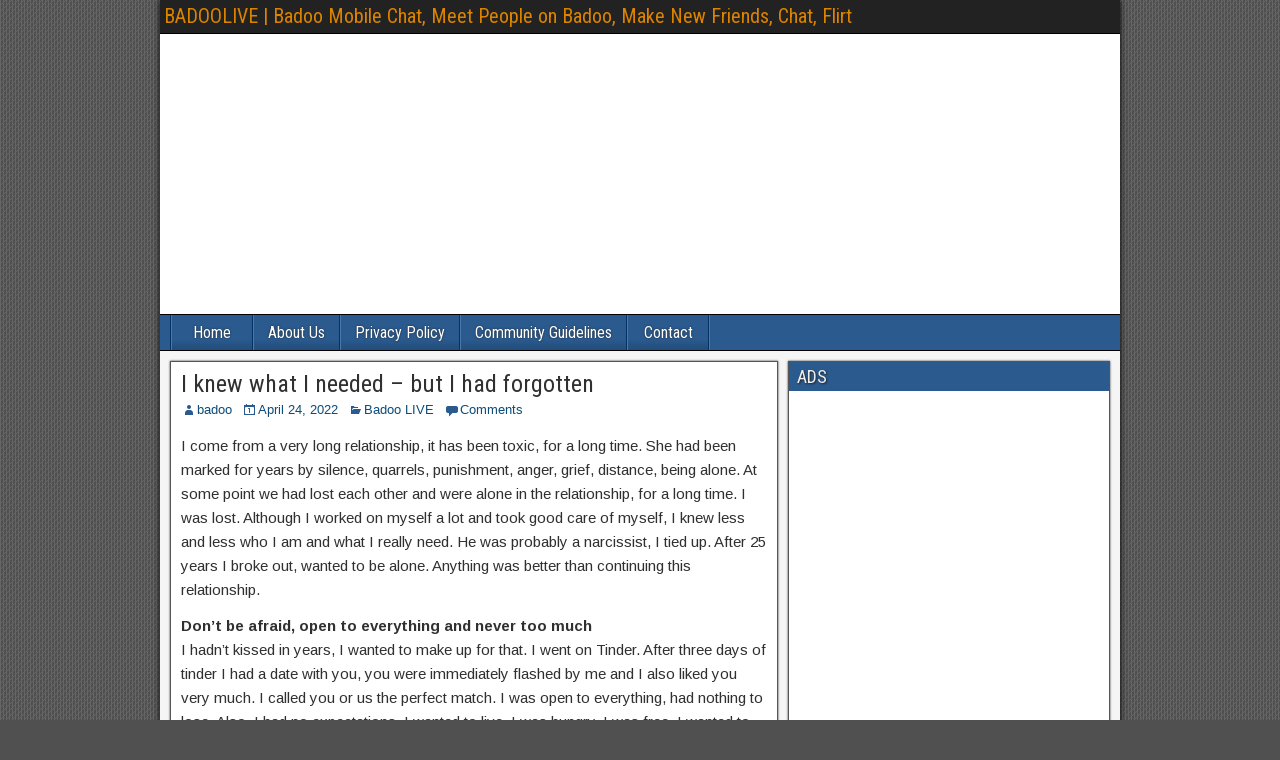

--- FILE ---
content_type: text/html; charset=UTF-8
request_url: https://www.saglikicin.com.tr/i-knew-what-i-needed-but-i-had-forgotten/
body_size: 10572
content:
<!DOCTYPE html>
<html lang="en-US">
<head>
<meta charset="UTF-8" />
<meta name="viewport" content="initial-scale=1.0" />
<meta name='robots' content='index, follow, max-image-preview:large, max-snippet:-1, max-video-preview:-1' />
<link rel="profile" href="https://gmpg.org/xfn/11" />
<link rel="pingback" href="https://www.saglikicin.com.tr/xmlrpc.php" />

	<!-- This site is optimized with the Yoast SEO plugin v26.7 - https://yoast.com/wordpress/plugins/seo/ -->
	<title>I knew what I needed – but I had forgotten - BADOOLIVE | Badoo Mobile Chat, Meet People on Badoo, Make New Friends, Chat, Flirt</title>
	<link rel="canonical" href="https://www.saglikicin.com.tr/i-knew-what-i-needed-but-i-had-forgotten/" />
	<meta property="og:locale" content="en_US" />
	<meta property="og:type" content="article" />
	<meta property="og:title" content="I knew what I needed – but I had forgotten - BADOOLIVE | Badoo Mobile Chat, Meet People on Badoo, Make New Friends, Chat, Flirt" />
	<meta property="og:description" content="I come from a very long relationship, it has been toxic, for a long time. She had been marked for years by silence, quarrels, punishment, anger, grief, distance, being alone. At some point we had lost each other and were alone in the relationship, for a long time. I was lost. Although I worked on [&hellip;]" />
	<meta property="og:url" content="https://www.saglikicin.com.tr/i-knew-what-i-needed-but-i-had-forgotten/" />
	<meta property="og:site_name" content="BADOOLIVE | Badoo Mobile Chat, Meet People on Badoo, Make New Friends, Chat, Flirt" />
	<meta property="article:published_time" content="2022-04-25T00:00:39+00:00" />
	<meta property="og:image" content="https://www.saglikicin.com.tr/wp-content/uploads/2021/07/love-1.jpg" />
	<meta property="og:image:width" content="1024" />
	<meta property="og:image:height" content="587" />
	<meta property="og:image:type" content="image/jpeg" />
	<meta name="author" content="badoo" />
	<meta name="twitter:card" content="summary_large_image" />
	<meta name="twitter:label1" content="Written by" />
	<meta name="twitter:data1" content="badoo" />
	<meta name="twitter:label2" content="Est. reading time" />
	<meta name="twitter:data2" content="4 minutes" />
	<script type="application/ld+json" class="yoast-schema-graph">{"@context":"https://schema.org","@graph":[{"@type":"Article","@id":"https://www.saglikicin.com.tr/i-knew-what-i-needed-but-i-had-forgotten/#article","isPartOf":{"@id":"https://www.saglikicin.com.tr/i-knew-what-i-needed-but-i-had-forgotten/"},"author":{"name":"badoo","@id":"https://www.saglikicin.com.tr/#/schema/person/b7d4c58d87747e86ee054d6a485b2267"},"headline":"I knew what I needed – but I had forgotten","datePublished":"2022-04-25T00:00:39+00:00","mainEntityOfPage":{"@id":"https://www.saglikicin.com.tr/i-knew-what-i-needed-but-i-had-forgotten/"},"wordCount":857,"commentCount":0,"publisher":{"@id":"https://www.saglikicin.com.tr/#organization"},"image":{"@id":"https://www.saglikicin.com.tr/i-knew-what-i-needed-but-i-had-forgotten/#primaryimage"},"thumbnailUrl":"","keywords":["short love story","toxic love","toxic love story"],"articleSection":["Badoo LIVE"],"inLanguage":"en-US","potentialAction":[{"@type":"CommentAction","name":"Comment","target":["https://www.saglikicin.com.tr/i-knew-what-i-needed-but-i-had-forgotten/#respond"]}]},{"@type":"WebPage","@id":"https://www.saglikicin.com.tr/i-knew-what-i-needed-but-i-had-forgotten/","url":"https://www.saglikicin.com.tr/i-knew-what-i-needed-but-i-had-forgotten/","name":"I knew what I needed – but I had forgotten - BADOOLIVE | Badoo Mobile Chat, Meet People on Badoo, Make New Friends, Chat, Flirt","isPartOf":{"@id":"https://www.saglikicin.com.tr/#website"},"primaryImageOfPage":{"@id":"https://www.saglikicin.com.tr/i-knew-what-i-needed-but-i-had-forgotten/#primaryimage"},"image":{"@id":"https://www.saglikicin.com.tr/i-knew-what-i-needed-but-i-had-forgotten/#primaryimage"},"thumbnailUrl":"","datePublished":"2022-04-25T00:00:39+00:00","breadcrumb":{"@id":"https://www.saglikicin.com.tr/i-knew-what-i-needed-but-i-had-forgotten/#breadcrumb"},"inLanguage":"en-US","potentialAction":[{"@type":"ReadAction","target":["https://www.saglikicin.com.tr/i-knew-what-i-needed-but-i-had-forgotten/"]}]},{"@type":"ImageObject","inLanguage":"en-US","@id":"https://www.saglikicin.com.tr/i-knew-what-i-needed-but-i-had-forgotten/#primaryimage","url":"","contentUrl":""},{"@type":"BreadcrumbList","@id":"https://www.saglikicin.com.tr/i-knew-what-i-needed-but-i-had-forgotten/#breadcrumb","itemListElement":[{"@type":"ListItem","position":1,"name":"Home","item":"https://www.saglikicin.com.tr/"},{"@type":"ListItem","position":2,"name":"I knew what I needed – but I had forgotten"}]},{"@type":"WebSite","@id":"https://www.saglikicin.com.tr/#website","url":"https://www.saglikicin.com.tr/","name":"BADOOLIVE | Badoo Mobile Chat, Meet People on Badoo, Make New Friends, Chat, Flirt","description":"","publisher":{"@id":"https://www.saglikicin.com.tr/#organization"},"potentialAction":[{"@type":"SearchAction","target":{"@type":"EntryPoint","urlTemplate":"https://www.saglikicin.com.tr/?s={search_term_string}"},"query-input":{"@type":"PropertyValueSpecification","valueRequired":true,"valueName":"search_term_string"}}],"inLanguage":"en-US"},{"@type":"Organization","@id":"https://www.saglikicin.com.tr/#organization","name":"BADOOLIVE | Badoo Mobile Chat, Meet People on Badoo, Make New Friends, Chat, Flirt","url":"https://www.saglikicin.com.tr/","logo":{"@type":"ImageObject","inLanguage":"en-US","@id":"https://www.saglikicin.com.tr/#/schema/logo/image/","url":"https://www.saglikicin.com.tr/wp-content/uploads/2021/07/love-1.jpg","contentUrl":"https://www.saglikicin.com.tr/wp-content/uploads/2021/07/love-1.jpg","width":1024,"height":587,"caption":"BADOOLIVE | Badoo Mobile Chat, Meet People on Badoo, Make New Friends, Chat, Flirt"},"image":{"@id":"https://www.saglikicin.com.tr/#/schema/logo/image/"}},{"@type":"Person","@id":"https://www.saglikicin.com.tr/#/schema/person/b7d4c58d87747e86ee054d6a485b2267","name":"badoo","image":{"@type":"ImageObject","inLanguage":"en-US","@id":"https://www.saglikicin.com.tr/#/schema/person/image/","url":"https://secure.gravatar.com/avatar/3eae27be93f5faded1216ee8193bce540e8bf7f78b0638dae1ce3e0cecbea9ba?s=96&d=mm&r=g","contentUrl":"https://secure.gravatar.com/avatar/3eae27be93f5faded1216ee8193bce540e8bf7f78b0638dae1ce3e0cecbea9ba?s=96&d=mm&r=g","caption":"badoo"},"sameAs":["https://www.saglikicin.com.tr"],"url":"https://www.saglikicin.com.tr/author/badoo/"}]}</script>
	<!-- / Yoast SEO plugin. -->


<link rel='dns-prefetch' href='//fonts.googleapis.com' />
<link rel="alternate" type="application/rss+xml" title="BADOOLIVE | Badoo Mobile Chat, Meet People on Badoo, Make New Friends, Chat, Flirt &raquo; Feed" href="https://www.saglikicin.com.tr/feed/" />
<link rel="alternate" type="application/rss+xml" title="BADOOLIVE | Badoo Mobile Chat, Meet People on Badoo, Make New Friends, Chat, Flirt &raquo; Comments Feed" href="https://www.saglikicin.com.tr/comments/feed/" />
<link rel="alternate" type="application/rss+xml" title="BADOOLIVE | Badoo Mobile Chat, Meet People on Badoo, Make New Friends, Chat, Flirt &raquo; I knew what I needed – but I had forgotten Comments Feed" href="https://www.saglikicin.com.tr/i-knew-what-i-needed-but-i-had-forgotten/feed/" />
<link rel="alternate" title="oEmbed (JSON)" type="application/json+oembed" href="https://www.saglikicin.com.tr/wp-json/oembed/1.0/embed?url=https%3A%2F%2Fwww.saglikicin.com.tr%2Fi-knew-what-i-needed-but-i-had-forgotten%2F" />
<link rel="alternate" title="oEmbed (XML)" type="text/xml+oembed" href="https://www.saglikicin.com.tr/wp-json/oembed/1.0/embed?url=https%3A%2F%2Fwww.saglikicin.com.tr%2Fi-knew-what-i-needed-but-i-had-forgotten%2F&#038;format=xml" />
<style id='wp-img-auto-sizes-contain-inline-css' type='text/css'>
img:is([sizes=auto i],[sizes^="auto," i]){contain-intrinsic-size:3000px 1500px}
/*# sourceURL=wp-img-auto-sizes-contain-inline-css */
</style>
<style id='wp-emoji-styles-inline-css' type='text/css'>

	img.wp-smiley, img.emoji {
		display: inline !important;
		border: none !important;
		box-shadow: none !important;
		height: 1em !important;
		width: 1em !important;
		margin: 0 0.07em !important;
		vertical-align: -0.1em !important;
		background: none !important;
		padding: 0 !important;
	}
/*# sourceURL=wp-emoji-styles-inline-css */
</style>
<style id='wp-block-library-inline-css' type='text/css'>
:root{--wp-block-synced-color:#7a00df;--wp-block-synced-color--rgb:122,0,223;--wp-bound-block-color:var(--wp-block-synced-color);--wp-editor-canvas-background:#ddd;--wp-admin-theme-color:#007cba;--wp-admin-theme-color--rgb:0,124,186;--wp-admin-theme-color-darker-10:#006ba1;--wp-admin-theme-color-darker-10--rgb:0,107,160.5;--wp-admin-theme-color-darker-20:#005a87;--wp-admin-theme-color-darker-20--rgb:0,90,135;--wp-admin-border-width-focus:2px}@media (min-resolution:192dpi){:root{--wp-admin-border-width-focus:1.5px}}.wp-element-button{cursor:pointer}:root .has-very-light-gray-background-color{background-color:#eee}:root .has-very-dark-gray-background-color{background-color:#313131}:root .has-very-light-gray-color{color:#eee}:root .has-very-dark-gray-color{color:#313131}:root .has-vivid-green-cyan-to-vivid-cyan-blue-gradient-background{background:linear-gradient(135deg,#00d084,#0693e3)}:root .has-purple-crush-gradient-background{background:linear-gradient(135deg,#34e2e4,#4721fb 50%,#ab1dfe)}:root .has-hazy-dawn-gradient-background{background:linear-gradient(135deg,#faaca8,#dad0ec)}:root .has-subdued-olive-gradient-background{background:linear-gradient(135deg,#fafae1,#67a671)}:root .has-atomic-cream-gradient-background{background:linear-gradient(135deg,#fdd79a,#004a59)}:root .has-nightshade-gradient-background{background:linear-gradient(135deg,#330968,#31cdcf)}:root .has-midnight-gradient-background{background:linear-gradient(135deg,#020381,#2874fc)}:root{--wp--preset--font-size--normal:16px;--wp--preset--font-size--huge:42px}.has-regular-font-size{font-size:1em}.has-larger-font-size{font-size:2.625em}.has-normal-font-size{font-size:var(--wp--preset--font-size--normal)}.has-huge-font-size{font-size:var(--wp--preset--font-size--huge)}.has-text-align-center{text-align:center}.has-text-align-left{text-align:left}.has-text-align-right{text-align:right}.has-fit-text{white-space:nowrap!important}#end-resizable-editor-section{display:none}.aligncenter{clear:both}.items-justified-left{justify-content:flex-start}.items-justified-center{justify-content:center}.items-justified-right{justify-content:flex-end}.items-justified-space-between{justify-content:space-between}.screen-reader-text{border:0;clip-path:inset(50%);height:1px;margin:-1px;overflow:hidden;padding:0;position:absolute;width:1px;word-wrap:normal!important}.screen-reader-text:focus{background-color:#ddd;clip-path:none;color:#444;display:block;font-size:1em;height:auto;left:5px;line-height:normal;padding:15px 23px 14px;text-decoration:none;top:5px;width:auto;z-index:100000}html :where(.has-border-color){border-style:solid}html :where([style*=border-top-color]){border-top-style:solid}html :where([style*=border-right-color]){border-right-style:solid}html :where([style*=border-bottom-color]){border-bottom-style:solid}html :where([style*=border-left-color]){border-left-style:solid}html :where([style*=border-width]){border-style:solid}html :where([style*=border-top-width]){border-top-style:solid}html :where([style*=border-right-width]){border-right-style:solid}html :where([style*=border-bottom-width]){border-bottom-style:solid}html :where([style*=border-left-width]){border-left-style:solid}html :where(img[class*=wp-image-]){height:auto;max-width:100%}:where(figure){margin:0 0 1em}html :where(.is-position-sticky){--wp-admin--admin-bar--position-offset:var(--wp-admin--admin-bar--height,0px)}@media screen and (max-width:600px){html :where(.is-position-sticky){--wp-admin--admin-bar--position-offset:0px}}

/*# sourceURL=wp-block-library-inline-css */
</style><style id='global-styles-inline-css' type='text/css'>
:root{--wp--preset--aspect-ratio--square: 1;--wp--preset--aspect-ratio--4-3: 4/3;--wp--preset--aspect-ratio--3-4: 3/4;--wp--preset--aspect-ratio--3-2: 3/2;--wp--preset--aspect-ratio--2-3: 2/3;--wp--preset--aspect-ratio--16-9: 16/9;--wp--preset--aspect-ratio--9-16: 9/16;--wp--preset--color--black: #000000;--wp--preset--color--cyan-bluish-gray: #abb8c3;--wp--preset--color--white: #ffffff;--wp--preset--color--pale-pink: #f78da7;--wp--preset--color--vivid-red: #cf2e2e;--wp--preset--color--luminous-vivid-orange: #ff6900;--wp--preset--color--luminous-vivid-amber: #fcb900;--wp--preset--color--light-green-cyan: #7bdcb5;--wp--preset--color--vivid-green-cyan: #00d084;--wp--preset--color--pale-cyan-blue: #8ed1fc;--wp--preset--color--vivid-cyan-blue: #0693e3;--wp--preset--color--vivid-purple: #9b51e0;--wp--preset--gradient--vivid-cyan-blue-to-vivid-purple: linear-gradient(135deg,rgb(6,147,227) 0%,rgb(155,81,224) 100%);--wp--preset--gradient--light-green-cyan-to-vivid-green-cyan: linear-gradient(135deg,rgb(122,220,180) 0%,rgb(0,208,130) 100%);--wp--preset--gradient--luminous-vivid-amber-to-luminous-vivid-orange: linear-gradient(135deg,rgb(252,185,0) 0%,rgb(255,105,0) 100%);--wp--preset--gradient--luminous-vivid-orange-to-vivid-red: linear-gradient(135deg,rgb(255,105,0) 0%,rgb(207,46,46) 100%);--wp--preset--gradient--very-light-gray-to-cyan-bluish-gray: linear-gradient(135deg,rgb(238,238,238) 0%,rgb(169,184,195) 100%);--wp--preset--gradient--cool-to-warm-spectrum: linear-gradient(135deg,rgb(74,234,220) 0%,rgb(151,120,209) 20%,rgb(207,42,186) 40%,rgb(238,44,130) 60%,rgb(251,105,98) 80%,rgb(254,248,76) 100%);--wp--preset--gradient--blush-light-purple: linear-gradient(135deg,rgb(255,206,236) 0%,rgb(152,150,240) 100%);--wp--preset--gradient--blush-bordeaux: linear-gradient(135deg,rgb(254,205,165) 0%,rgb(254,45,45) 50%,rgb(107,0,62) 100%);--wp--preset--gradient--luminous-dusk: linear-gradient(135deg,rgb(255,203,112) 0%,rgb(199,81,192) 50%,rgb(65,88,208) 100%);--wp--preset--gradient--pale-ocean: linear-gradient(135deg,rgb(255,245,203) 0%,rgb(182,227,212) 50%,rgb(51,167,181) 100%);--wp--preset--gradient--electric-grass: linear-gradient(135deg,rgb(202,248,128) 0%,rgb(113,206,126) 100%);--wp--preset--gradient--midnight: linear-gradient(135deg,rgb(2,3,129) 0%,rgb(40,116,252) 100%);--wp--preset--font-size--small: 13px;--wp--preset--font-size--medium: 20px;--wp--preset--font-size--large: 36px;--wp--preset--font-size--x-large: 42px;--wp--preset--spacing--20: 0.44rem;--wp--preset--spacing--30: 0.67rem;--wp--preset--spacing--40: 1rem;--wp--preset--spacing--50: 1.5rem;--wp--preset--spacing--60: 2.25rem;--wp--preset--spacing--70: 3.38rem;--wp--preset--spacing--80: 5.06rem;--wp--preset--shadow--natural: 6px 6px 9px rgba(0, 0, 0, 0.2);--wp--preset--shadow--deep: 12px 12px 50px rgba(0, 0, 0, 0.4);--wp--preset--shadow--sharp: 6px 6px 0px rgba(0, 0, 0, 0.2);--wp--preset--shadow--outlined: 6px 6px 0px -3px rgb(255, 255, 255), 6px 6px rgb(0, 0, 0);--wp--preset--shadow--crisp: 6px 6px 0px rgb(0, 0, 0);}:where(.is-layout-flex){gap: 0.5em;}:where(.is-layout-grid){gap: 0.5em;}body .is-layout-flex{display: flex;}.is-layout-flex{flex-wrap: wrap;align-items: center;}.is-layout-flex > :is(*, div){margin: 0;}body .is-layout-grid{display: grid;}.is-layout-grid > :is(*, div){margin: 0;}:where(.wp-block-columns.is-layout-flex){gap: 2em;}:where(.wp-block-columns.is-layout-grid){gap: 2em;}:where(.wp-block-post-template.is-layout-flex){gap: 1.25em;}:where(.wp-block-post-template.is-layout-grid){gap: 1.25em;}.has-black-color{color: var(--wp--preset--color--black) !important;}.has-cyan-bluish-gray-color{color: var(--wp--preset--color--cyan-bluish-gray) !important;}.has-white-color{color: var(--wp--preset--color--white) !important;}.has-pale-pink-color{color: var(--wp--preset--color--pale-pink) !important;}.has-vivid-red-color{color: var(--wp--preset--color--vivid-red) !important;}.has-luminous-vivid-orange-color{color: var(--wp--preset--color--luminous-vivid-orange) !important;}.has-luminous-vivid-amber-color{color: var(--wp--preset--color--luminous-vivid-amber) !important;}.has-light-green-cyan-color{color: var(--wp--preset--color--light-green-cyan) !important;}.has-vivid-green-cyan-color{color: var(--wp--preset--color--vivid-green-cyan) !important;}.has-pale-cyan-blue-color{color: var(--wp--preset--color--pale-cyan-blue) !important;}.has-vivid-cyan-blue-color{color: var(--wp--preset--color--vivid-cyan-blue) !important;}.has-vivid-purple-color{color: var(--wp--preset--color--vivid-purple) !important;}.has-black-background-color{background-color: var(--wp--preset--color--black) !important;}.has-cyan-bluish-gray-background-color{background-color: var(--wp--preset--color--cyan-bluish-gray) !important;}.has-white-background-color{background-color: var(--wp--preset--color--white) !important;}.has-pale-pink-background-color{background-color: var(--wp--preset--color--pale-pink) !important;}.has-vivid-red-background-color{background-color: var(--wp--preset--color--vivid-red) !important;}.has-luminous-vivid-orange-background-color{background-color: var(--wp--preset--color--luminous-vivid-orange) !important;}.has-luminous-vivid-amber-background-color{background-color: var(--wp--preset--color--luminous-vivid-amber) !important;}.has-light-green-cyan-background-color{background-color: var(--wp--preset--color--light-green-cyan) !important;}.has-vivid-green-cyan-background-color{background-color: var(--wp--preset--color--vivid-green-cyan) !important;}.has-pale-cyan-blue-background-color{background-color: var(--wp--preset--color--pale-cyan-blue) !important;}.has-vivid-cyan-blue-background-color{background-color: var(--wp--preset--color--vivid-cyan-blue) !important;}.has-vivid-purple-background-color{background-color: var(--wp--preset--color--vivid-purple) !important;}.has-black-border-color{border-color: var(--wp--preset--color--black) !important;}.has-cyan-bluish-gray-border-color{border-color: var(--wp--preset--color--cyan-bluish-gray) !important;}.has-white-border-color{border-color: var(--wp--preset--color--white) !important;}.has-pale-pink-border-color{border-color: var(--wp--preset--color--pale-pink) !important;}.has-vivid-red-border-color{border-color: var(--wp--preset--color--vivid-red) !important;}.has-luminous-vivid-orange-border-color{border-color: var(--wp--preset--color--luminous-vivid-orange) !important;}.has-luminous-vivid-amber-border-color{border-color: var(--wp--preset--color--luminous-vivid-amber) !important;}.has-light-green-cyan-border-color{border-color: var(--wp--preset--color--light-green-cyan) !important;}.has-vivid-green-cyan-border-color{border-color: var(--wp--preset--color--vivid-green-cyan) !important;}.has-pale-cyan-blue-border-color{border-color: var(--wp--preset--color--pale-cyan-blue) !important;}.has-vivid-cyan-blue-border-color{border-color: var(--wp--preset--color--vivid-cyan-blue) !important;}.has-vivid-purple-border-color{border-color: var(--wp--preset--color--vivid-purple) !important;}.has-vivid-cyan-blue-to-vivid-purple-gradient-background{background: var(--wp--preset--gradient--vivid-cyan-blue-to-vivid-purple) !important;}.has-light-green-cyan-to-vivid-green-cyan-gradient-background{background: var(--wp--preset--gradient--light-green-cyan-to-vivid-green-cyan) !important;}.has-luminous-vivid-amber-to-luminous-vivid-orange-gradient-background{background: var(--wp--preset--gradient--luminous-vivid-amber-to-luminous-vivid-orange) !important;}.has-luminous-vivid-orange-to-vivid-red-gradient-background{background: var(--wp--preset--gradient--luminous-vivid-orange-to-vivid-red) !important;}.has-very-light-gray-to-cyan-bluish-gray-gradient-background{background: var(--wp--preset--gradient--very-light-gray-to-cyan-bluish-gray) !important;}.has-cool-to-warm-spectrum-gradient-background{background: var(--wp--preset--gradient--cool-to-warm-spectrum) !important;}.has-blush-light-purple-gradient-background{background: var(--wp--preset--gradient--blush-light-purple) !important;}.has-blush-bordeaux-gradient-background{background: var(--wp--preset--gradient--blush-bordeaux) !important;}.has-luminous-dusk-gradient-background{background: var(--wp--preset--gradient--luminous-dusk) !important;}.has-pale-ocean-gradient-background{background: var(--wp--preset--gradient--pale-ocean) !important;}.has-electric-grass-gradient-background{background: var(--wp--preset--gradient--electric-grass) !important;}.has-midnight-gradient-background{background: var(--wp--preset--gradient--midnight) !important;}.has-small-font-size{font-size: var(--wp--preset--font-size--small) !important;}.has-medium-font-size{font-size: var(--wp--preset--font-size--medium) !important;}.has-large-font-size{font-size: var(--wp--preset--font-size--large) !important;}.has-x-large-font-size{font-size: var(--wp--preset--font-size--x-large) !important;}
/*# sourceURL=global-styles-inline-css */
</style>

<style id='classic-theme-styles-inline-css' type='text/css'>
/*! This file is auto-generated */
.wp-block-button__link{color:#fff;background-color:#32373c;border-radius:9999px;box-shadow:none;text-decoration:none;padding:calc(.667em + 2px) calc(1.333em + 2px);font-size:1.125em}.wp-block-file__button{background:#32373c;color:#fff;text-decoration:none}
/*# sourceURL=/wp-includes/css/classic-themes.min.css */
</style>
<link rel='stylesheet' id='frontier-font-css' href='//fonts.googleapis.com/css?family=Roboto+Condensed%3A400%2C700%7CArimo%3A400%2C700&#038;ver=6.9' type='text/css' media='all' />
<link rel='stylesheet' id='genericons-css' href='https://www.saglikicin.com.tr/wp-content/themes/frontier/includes/genericons/genericons.css?ver=1.3.4' type='text/css' media='all' />
<link rel='stylesheet' id='frontier-main-css' href='https://www.saglikicin.com.tr/wp-content/themes/frontier/style.css?ver=1.3.4' type='text/css' media='all' />
<link rel='stylesheet' id='frontier-responsive-css' href='https://www.saglikicin.com.tr/wp-content/themes/frontier/responsive.css?ver=1.3.4' type='text/css' media='all' />
<script type="text/javascript" src="https://www.saglikicin.com.tr/wp-includes/js/jquery/jquery.min.js?ver=3.7.1" id="jquery-core-js"></script>
<script type="text/javascript" src="https://www.saglikicin.com.tr/wp-includes/js/jquery/jquery-migrate.min.js?ver=3.4.1" id="jquery-migrate-js"></script>
<link rel="https://api.w.org/" href="https://www.saglikicin.com.tr/wp-json/" /><link rel="alternate" title="JSON" type="application/json" href="https://www.saglikicin.com.tr/wp-json/wp/v2/posts/558" /><link rel="EditURI" type="application/rsd+xml" title="RSD" href="https://www.saglikicin.com.tr/xmlrpc.php?rsd" />
<meta name="generator" content="WordPress 6.9" />
<link rel='shortlink' href='https://www.saglikicin.com.tr/?p=558' />

<meta property="Frontier Theme" content="1.3.4" />
<style type="text/css" media="screen">
	#container 	{width: 960px;}
	#header 	{min-height: 100px;}
	#content 	{width: 65%;}
	#sidebar-left 	{width: 35%;}
	#sidebar-right 	{width: 35%;}
</style>

<style type="text/css" media="screen">
	.page-template-page-cs-php #content, .page-template-page-sc-php #content {width: 65%;}
	.page-template-page-cs-php #sidebar-left, .page-template-page-sc-php #sidebar-left,
	.page-template-page-cs-php #sidebar-right, .page-template-page-sc-php #sidebar-right {width: 35%;}
	.page-template-page-scs-php #content {width: 50%;}
	.page-template-page-scs-php #sidebar-left {width: 25%;}
	.page-template-page-scs-php #sidebar-right {width: 25%;}
</style>

<style type="text/css" id="custom-background-css">
body.custom-background { background-image: url("https://www.saglikicin.com.tr/wp-content/themes/frontier/images/honeycomb.png"); background-position: left top; background-size: auto; background-repeat: repeat; background-attachment: scroll; }
</style>
		<script async src="https://pagead2.googlesyndication.com/pagead/js/adsbygoogle.js?client=ca-pub-8567005360985546"
     crossorigin="anonymous"></script>
</head>

<body data-rsssl=1 class="wp-singular post-template-default single single-post postid-558 single-format-standard custom-background wp-theme-frontier">
	
	
	
<div id="container" class="cf" itemscope itemtype="http://schema.org/WebPage">
	
			
		<div id="top-bar" class="cf">
			
			<div id="top-bar-info">
														<h2 id="site-title"><a href="https://www.saglikicin.com.tr/">BADOOLIVE | Badoo Mobile Chat, Meet People on Badoo, Make New Friends, Chat, Flirt</a></h2>				
									<span id="site-description"></span>
							</div>

							<nav id="nav-top" role="navigation" aria-label="Top Menu">
									</nav>
			
					</div>
	
			<div id="header" class="cf" itemscope itemtype="http://schema.org/WPHeader" role="banner">
			
<script async src="https://pagead2.googlesyndication.com/pagead/js/adsbygoogle.js?client=ca-pub-8567005360985546"
     crossorigin="anonymous"></script>
<!-- YATAYESNEK -->
<ins class="adsbygoogle"
     style="display:block"
     data-ad-client="ca-pub-8567005360985546"
     data-ad-slot="1056079769"
     data-ad-format="auto"
     data-full-width-responsive="true"></ins>
<script>
     (adsbygoogle = window.adsbygoogle || []).push({});
</script>

			
					</div>
	
			
		<nav id="nav-main" class="cf drop" itemscope itemtype="http://schema.org/SiteNavigationElement" role="navigation" aria-label="Main Menu">
			
							<button class="drop-toggle"><span class="genericon genericon-menu"></span></button>
			
			<ul id="menu-1" class="nav-main"><li id="menu-item-635" class="menu-item menu-item-type-custom menu-item-object-custom menu-item-home menu-item-635"><a href="https://www.saglikicin.com.tr/">Home</a></li>
<li id="menu-item-636" class="menu-item menu-item-type-post_type menu-item-object-page menu-item-636"><a href="https://www.saglikicin.com.tr/about-us/">About Us</a></li>
<li id="menu-item-637" class="menu-item menu-item-type-post_type menu-item-object-page menu-item-privacy-policy menu-item-637"><a rel="privacy-policy" href="https://www.saglikicin.com.tr/privacy-policy/">Privacy Policy</a></li>
<li id="menu-item-638" class="menu-item menu-item-type-post_type menu-item-object-page menu-item-638"><a href="https://www.saglikicin.com.tr/community-guidelines/">Community Guidelines</a></li>
<li id="menu-item-639" class="menu-item menu-item-type-post_type menu-item-object-page menu-item-639"><a href="https://www.saglikicin.com.tr/contact/">Contact</a></li>
</ul>
					</nav>
	
	
<div id="main" class="col-cs cf">

<div id="content" class="cf" itemscope itemtype="http://schema.org/Blog" role="main">

	
	
	
	
					
<article id="post-558" class="single-view post-558 post type-post status-publish format-standard has-post-thumbnail hentry category-badoo-live tag-short-love-story tag-toxic-love tag-toxic-love-story" itemprop="blogPost" itemscope itemtype="http://schema.org/BlogPosting">


<header class="entry-header cf">
		<h1 class="entry-title" itemprop="headline" ><a href="https://www.saglikicin.com.tr/i-knew-what-i-needed-but-i-had-forgotten/">I knew what I needed – but I had forgotten</a></h1>
	</header>

<div class="entry-byline cf">
	
			<div class="entry-author author vcard" itemprop="author" itemscope itemtype="http://schema.org/Person">
						<i class="genericon genericon-user"></i><a class="url fn" href="https://www.saglikicin.com.tr" itemprop="name" >badoo</a>
		</div>
	
			<div class="entry-date" itemprop="datePublished" >
			<i class="genericon genericon-day"></i><a class="updated" href="https://www.saglikicin.com.tr/i-knew-what-i-needed-but-i-had-forgotten/">April 24, 2022</a>
		</div>
	
			<div class="entry-categories">
			<i class="genericon genericon-category"></i><a href="https://www.saglikicin.com.tr/cat/badoo-live/" rel="category tag">Badoo LIVE</a>		</div>
	
			<div class="entry-comment-info">
			<i class="genericon genericon-comment"></i><a href="#comment-area">Comments</a>
		</div>
	
	
	</div>

<div class="entry-content cf" itemprop="text" >
	
	
	<p>I come from a very long relationship, it has been toxic, for a long time. She had been marked for years by silence, quarrels, punishment, anger, grief, distance, being alone. At some point we had lost each other and were alone in the relationship, for a long time. I was lost. Although I worked on myself a lot and took good care of myself, I knew less and less who I am and what I really need. He was probably a narcissist, I tied up. After 25 years I broke out, wanted to be alone. Anything was better than continuing this relationship.</p>
<p><strong>Don&#8217;t be afraid, open to everything and never too much</strong><br />
I hadn&#8217;t kissed in years, I wanted to make up for that. I went on Tinder. After three days of tinder I had a date with you, you were immediately flashed by me and I also liked you very much. I called you or us the perfect match. I was open to everything, had nothing to lose. Also, I had no expectations, I wanted to live, I was hungry, I was free, I wanted to kiss.</p>
<p>A friend asked me if I was not afraid of injuries. No, I didn&#8217;t. I wanted to kiss, I wanted to feel, I wanted to fly. I was never afraid, I had the bad time behind me. I was and am with me, give myself happiness and satisfaction. You were irritatingly fast binding for me, I was still a little fluttered, actually I wanted to ‘play’ a little more. On the third date we kissed. I think all day long. I flew, it was beautiful. You said you could show me your stamp collection, that was funny. But we waited a little longer with that. That was over two years ago. Since then, we&#8217;ve been seeing each other for three to five days every week and it&#8217;s never too much.</p>
<p><strong>The closeness becomes even closer</strong><br />
At the beginning, you lived a little further away from me, but you felt like moving in close to me pretty quickly. You wanted to be close to me from the beginning. I haven&#8217;t been able to leave yet because I live with my student children. For some time you have been living close and we see each other frequently. We kiss a lot, still. We are happy, you love me, I love you. Yes, we talk a lot, about everything, we are open, we are close, I am me and you love just that, you are you and I love just that. I am allowed to be exactly as I am, this is a wonderful experience for me.</p>
<p>I still can&#8217;t quite believe it and have to pinch myself every now and then to see if I&#8217;m in reality. How can it just be so good? How can it be so easy? And how could it be so hard for so long? I no longer knew what it was like to be light. To be happy, to feel closeness. You give me what I need. You make me the good version of myself and that&#8217;s beautiful and makes me very grateful. Because, there was a time when I was probably emotionally closer to death than to life. Now I live to the fullest again. I enjoy, I love, it fits, it&#8217;s beautiful.</p>
<p><strong>I have found myself again</strong><br />
Recently, while cleaning up, I found old letters to my ex-husband from our early days, in which I already wrote at that time that I was not happy, that I needed more closeness and tenderness. At that time, I knew what I needed – and I just forgot about it over time. I stayed anyway, I was able to share my love and tenderness with my wonderful children, but in the relationship I disguised myself, probably so as not to perish.</p>
<p>Now I have rediscovered what I knew before. I know again what I need, what makes me happy, what I love and you give it to me. I did not ask for it, do not expect and do not demand anything. And I don&#8217;t have to ‘do’ anything for it. You just give it to me because you want it, because you are the way you are and because it fits so well. I think you feel exactly the same and that only makes everything much nicer.</p>
<p>Each of us has been able to shed our past. Now we enjoy every moment together in the present, are grateful for it and have no expectations for the future. We enjoy, we love, we talk, we laugh, we cry, we do ourselves good. I can give everything, I get everything. We are the same, we are different. We complement each other, we fit.</p>
<p>Too cheesy? Maybe somehow it does, but it&#8217;s the way it is. I have been feeling like a teenager in love for two and a half years. I blossom and can finally be the woman who has been slumbering in me for so long. And I am very happy, satisfied and take every moment as it comes.</p>

	
	
	
	</div>

<footer class="entry-footer cf">
	
			<div class="entry-updated updated" itemprop="dateModified" >
			Updated: April 24, 2022 &mdash; 8:00 pm		</div>
	
			<div class="entry-tags">Tags: <a href="https://www.saglikicin.com.tr/tag/short-love-story/" rel="tag">short love story</a>, <a href="https://www.saglikicin.com.tr/tag/toxic-love/" rel="tag">toxic love</a>, <a href="https://www.saglikicin.com.tr/tag/toxic-love-story/" rel="tag">toxic love story</a></div>
	
	</footer>


</article>


	<div class="post-nav cf">
		<div class="link-prev"><a href="https://www.saglikicin.com.tr/out-of-love-for-me/" title="Out of love for me">&#8592; Previous Post</a></div><div class="link-next"><a href="https://www.saglikicin.com.tr/how-the-ghost-became-a-zombie/" title="How the ghost became a zombie">Next Post &#8594;</a></div>	</div>

			<div id="comment-area">
<div id="comments">
	
		<div id="respond" class="comment-respond">
		<h3 id="reply-title" class="comment-reply-title">Leave a Reply <small><a rel="nofollow" id="cancel-comment-reply-link" href="/i-knew-what-i-needed-but-i-had-forgotten/#respond" style="display:none;">Cancel reply</a></small></h3><form action="https://www.saglikicin.com.tr/wp-comments-post.php" method="post" id="commentform" class="comment-form"><p class="comment-notes"><span id="email-notes">Your email address will not be published.</span> <span class="required-field-message">Required fields are marked <span class="required">*</span></span></p><p class="comment-form-comment"><label for="comment">Comment <span class="required">*</span></label> <textarea id="comment" name="comment" cols="45" rows="8" maxlength="65525" required></textarea></p><p class="comment-form-author"><label for="author">Name <span class="required">*</span></label> <input id="author" name="author" type="text" value="" size="30" maxlength="245" autocomplete="name" required /></p>
<p class="comment-form-email"><label for="email">Email <span class="required">*</span></label> <input id="email" name="email" type="email" value="" size="30" maxlength="100" aria-describedby="email-notes" autocomplete="email" required /></p>
<p class="comment-form-url"><label for="url">Website</label> <input id="url" name="url" type="url" value="" size="30" maxlength="200" autocomplete="url" /></p>
<p class="comment-form-cookies-consent"><input id="wp-comment-cookies-consent" name="wp-comment-cookies-consent" type="checkbox" value="yes" /> <label for="wp-comment-cookies-consent">Save my name, email, and website in this browser for the next time I comment.</label></p>
<p class="form-submit"><input name="submit" type="submit" id="submit" class="submit" value="Post Comment" /> <input type='hidden' name='comment_post_ID' value='558' id='comment_post_ID' />
<input type='hidden' name='comment_parent' id='comment_parent' value='0' />
</p></form>	</div><!-- #respond -->
	</div></div>
			
	
	
	
	
</div>

<div id="sidebar-right" class="sidebar cf" itemscope itemtype="http://schema.org/WPSideBar" role="complementary" aria-label="Sidebar Right">
		<aside id="widgets-wrap-sidebar-right">

					<section id="text-2" class="widget-sidebar frontier-widget widget_text"><h2 class="widget-title">ADS</h2>			<div class="textwidget"><p><script async src="https://pagead2.googlesyndication.com/pagead/js/adsbygoogle.js?client=ca-pub-8567005360985546" crossorigin="anonymous"></script><br />
<!-- dikeyesnek --><br />
<ins class="adsbygoogle" style="display: block;" data-ad-client="ca-pub-8567005360985546" data-ad-slot="3006244236" data-ad-format="auto" data-full-width-responsive="true"></ins><br />
<script>
     (adsbygoogle = window.adsbygoogle || []).push({});
</script></p>
</div>
		</section><section id="pages-2" class="widget-sidebar frontier-widget widget_pages"><h2 class="widget-title">PAGES</h2>
			<ul>
				<li class="page_item page-item-593"><a href="https://www.saglikicin.com.tr/about-us/">About Us</a></li>
<li class="page_item page-item-591"><a href="https://www.saglikicin.com.tr/community-guidelines/">Community Guidelines</a></li>
<li class="page_item page-item-595"><a href="https://www.saglikicin.com.tr/contact/">Contact</a></li>
<li class="page_item page-item-598"><a href="https://www.saglikicin.com.tr/privacy-policy/">Privacy Policy</a></li>
			</ul>

			</section>
		<section id="recent-posts-2" class="widget-sidebar frontier-widget widget_recent_entries">
		<h2 class="widget-title">Recent Posts</h2>
		<ul>
											<li>
					<a href="https://www.saglikicin.com.tr/find-love-online/">Find Love Online: Why Modern Dating Sites Are the New Way to Build Meaningful Relationships</a>
									</li>
											<li>
					<a href="https://www.saglikicin.com.tr/how-to-flirt-miraculous-3-tips/">How to Flirt? Miraculous 3 Tips</a>
									</li>
											<li>
					<a href="https://www.saglikicin.com.tr/the-25-characteristics-of-the-ideal-lover/">The 25 characteristics of the ideal lover</a>
									</li>
											<li>
					<a href="https://www.saglikicin.com.tr/easy-ways-to-find-a-lover/">Easy Ways to Find a Lover</a>
									</li>
											<li>
					<a href="https://www.saglikicin.com.tr/special-long-messages-to-your-lover/">Special Long Messages to Your Lover</a>
									</li>
					</ul>

		</section><section id="categories-2" class="widget-sidebar frontier-widget widget_categories"><h2 class="widget-title">Categories</h2>
			<ul>
					<li class="cat-item cat-item-2"><a href="https://www.saglikicin.com.tr/cat/affection/">AFFECTİON</a>
</li>
	<li class="cat-item cat-item-3"><a href="https://www.saglikicin.com.tr/cat/badoo-live/">Badoo LIVE</a>
</li>
	<li class="cat-item cat-item-4"><a href="https://www.saglikicin.com.tr/cat/friendship/">FRIENDSHIP</a>
</li>
	<li class="cat-item cat-item-5"><a href="https://www.saglikicin.com.tr/cat/horoscope/">HOROSCOPE</a>
</li>
	<li class="cat-item cat-item-6"><a href="https://www.saglikicin.com.tr/cat/love/">LOVE</a>
</li>
			</ul>

			</section><section id="text-3" class="widget-sidebar frontier-widget widget_text"><h2 class="widget-title">ADS</h2>			<div class="textwidget"><p><script async src="https://pagead2.googlesyndication.com/pagead/js/adsbygoogle.js?client=ca-pub-8567005360985546" crossorigin="anonymous"></script><br />
<!-- dikeyesnek --><br />
<ins class="adsbygoogle" style="display: block;" data-ad-client="ca-pub-8567005360985546" data-ad-slot="3006244236" data-ad-format="auto" data-full-width-responsive="true"></ins><br />
<script>
     (adsbygoogle = window.adsbygoogle || []).push({});
</script></p>
</div>
		</section>		
	</aside>
	</div></div>


<div id="bottom-bar" class="cf" role="contentinfo">
	
			<span id="bottom-bar-text">Badoolive &copy; 2023</span>
	
					<span id="theme-link"><a href="https://www.saglikicin.com.tr/">BadooLive</a></span>
	
	</div>

</div>


<script type="speculationrules">
{"prefetch":[{"source":"document","where":{"and":[{"href_matches":"/*"},{"not":{"href_matches":["/wp-*.php","/wp-admin/*","/wp-content/uploads/*","/wp-content/*","/wp-content/plugins/*","/wp-content/themes/frontier/*","/*\\?(.+)"]}},{"not":{"selector_matches":"a[rel~=\"nofollow\"]"}},{"not":{"selector_matches":".no-prefetch, .no-prefetch a"}}]},"eagerness":"conservative"}]}
</script>
<script type="text/javascript">
jQuery(document).ready(function($) {
	$( '#nav-main .drop-toggle' ).click(function(){
		$( '#nav-main' ).toggleClass( 'dropped' );
	});
});
</script>
<script type="text/javascript" src="https://www.saglikicin.com.tr/wp-includes/js/comment-reply.min.js?ver=6.9" id="comment-reply-js" async="async" data-wp-strategy="async" fetchpriority="low"></script>
<script id="wp-emoji-settings" type="application/json">
{"baseUrl":"https://s.w.org/images/core/emoji/17.0.2/72x72/","ext":".png","svgUrl":"https://s.w.org/images/core/emoji/17.0.2/svg/","svgExt":".svg","source":{"concatemoji":"https://www.saglikicin.com.tr/wp-includes/js/wp-emoji-release.min.js?ver=6.9"}}
</script>
<script type="module">
/* <![CDATA[ */
/*! This file is auto-generated */
const a=JSON.parse(document.getElementById("wp-emoji-settings").textContent),o=(window._wpemojiSettings=a,"wpEmojiSettingsSupports"),s=["flag","emoji"];function i(e){try{var t={supportTests:e,timestamp:(new Date).valueOf()};sessionStorage.setItem(o,JSON.stringify(t))}catch(e){}}function c(e,t,n){e.clearRect(0,0,e.canvas.width,e.canvas.height),e.fillText(t,0,0);t=new Uint32Array(e.getImageData(0,0,e.canvas.width,e.canvas.height).data);e.clearRect(0,0,e.canvas.width,e.canvas.height),e.fillText(n,0,0);const a=new Uint32Array(e.getImageData(0,0,e.canvas.width,e.canvas.height).data);return t.every((e,t)=>e===a[t])}function p(e,t){e.clearRect(0,0,e.canvas.width,e.canvas.height),e.fillText(t,0,0);var n=e.getImageData(16,16,1,1);for(let e=0;e<n.data.length;e++)if(0!==n.data[e])return!1;return!0}function u(e,t,n,a){switch(t){case"flag":return n(e,"\ud83c\udff3\ufe0f\u200d\u26a7\ufe0f","\ud83c\udff3\ufe0f\u200b\u26a7\ufe0f")?!1:!n(e,"\ud83c\udde8\ud83c\uddf6","\ud83c\udde8\u200b\ud83c\uddf6")&&!n(e,"\ud83c\udff4\udb40\udc67\udb40\udc62\udb40\udc65\udb40\udc6e\udb40\udc67\udb40\udc7f","\ud83c\udff4\u200b\udb40\udc67\u200b\udb40\udc62\u200b\udb40\udc65\u200b\udb40\udc6e\u200b\udb40\udc67\u200b\udb40\udc7f");case"emoji":return!a(e,"\ud83e\u1fac8")}return!1}function f(e,t,n,a){let r;const o=(r="undefined"!=typeof WorkerGlobalScope&&self instanceof WorkerGlobalScope?new OffscreenCanvas(300,150):document.createElement("canvas")).getContext("2d",{willReadFrequently:!0}),s=(o.textBaseline="top",o.font="600 32px Arial",{});return e.forEach(e=>{s[e]=t(o,e,n,a)}),s}function r(e){var t=document.createElement("script");t.src=e,t.defer=!0,document.head.appendChild(t)}a.supports={everything:!0,everythingExceptFlag:!0},new Promise(t=>{let n=function(){try{var e=JSON.parse(sessionStorage.getItem(o));if("object"==typeof e&&"number"==typeof e.timestamp&&(new Date).valueOf()<e.timestamp+604800&&"object"==typeof e.supportTests)return e.supportTests}catch(e){}return null}();if(!n){if("undefined"!=typeof Worker&&"undefined"!=typeof OffscreenCanvas&&"undefined"!=typeof URL&&URL.createObjectURL&&"undefined"!=typeof Blob)try{var e="postMessage("+f.toString()+"("+[JSON.stringify(s),u.toString(),c.toString(),p.toString()].join(",")+"));",a=new Blob([e],{type:"text/javascript"});const r=new Worker(URL.createObjectURL(a),{name:"wpTestEmojiSupports"});return void(r.onmessage=e=>{i(n=e.data),r.terminate(),t(n)})}catch(e){}i(n=f(s,u,c,p))}t(n)}).then(e=>{for(const n in e)a.supports[n]=e[n],a.supports.everything=a.supports.everything&&a.supports[n],"flag"!==n&&(a.supports.everythingExceptFlag=a.supports.everythingExceptFlag&&a.supports[n]);var t;a.supports.everythingExceptFlag=a.supports.everythingExceptFlag&&!a.supports.flag,a.supports.everything||((t=a.source||{}).concatemoji?r(t.concatemoji):t.wpemoji&&t.twemoji&&(r(t.twemoji),r(t.wpemoji)))});
//# sourceURL=https://www.saglikicin.com.tr/wp-includes/js/wp-emoji-loader.min.js
/* ]]> */
</script>
</body>
</html>

--- FILE ---
content_type: text/html; charset=utf-8
request_url: https://www.google.com/recaptcha/api2/aframe
body_size: 267
content:
<!DOCTYPE HTML><html><head><meta http-equiv="content-type" content="text/html; charset=UTF-8"></head><body><script nonce="8wowBaOsukMzpXExx7cCEQ">/** Anti-fraud and anti-abuse applications only. See google.com/recaptcha */ try{var clients={'sodar':'https://pagead2.googlesyndication.com/pagead/sodar?'};window.addEventListener("message",function(a){try{if(a.source===window.parent){var b=JSON.parse(a.data);var c=clients[b['id']];if(c){var d=document.createElement('img');d.src=c+b['params']+'&rc='+(localStorage.getItem("rc::a")?sessionStorage.getItem("rc::b"):"");window.document.body.appendChild(d);sessionStorage.setItem("rc::e",parseInt(sessionStorage.getItem("rc::e")||0)+1);localStorage.setItem("rc::h",'1768546791964');}}}catch(b){}});window.parent.postMessage("_grecaptcha_ready", "*");}catch(b){}</script></body></html>